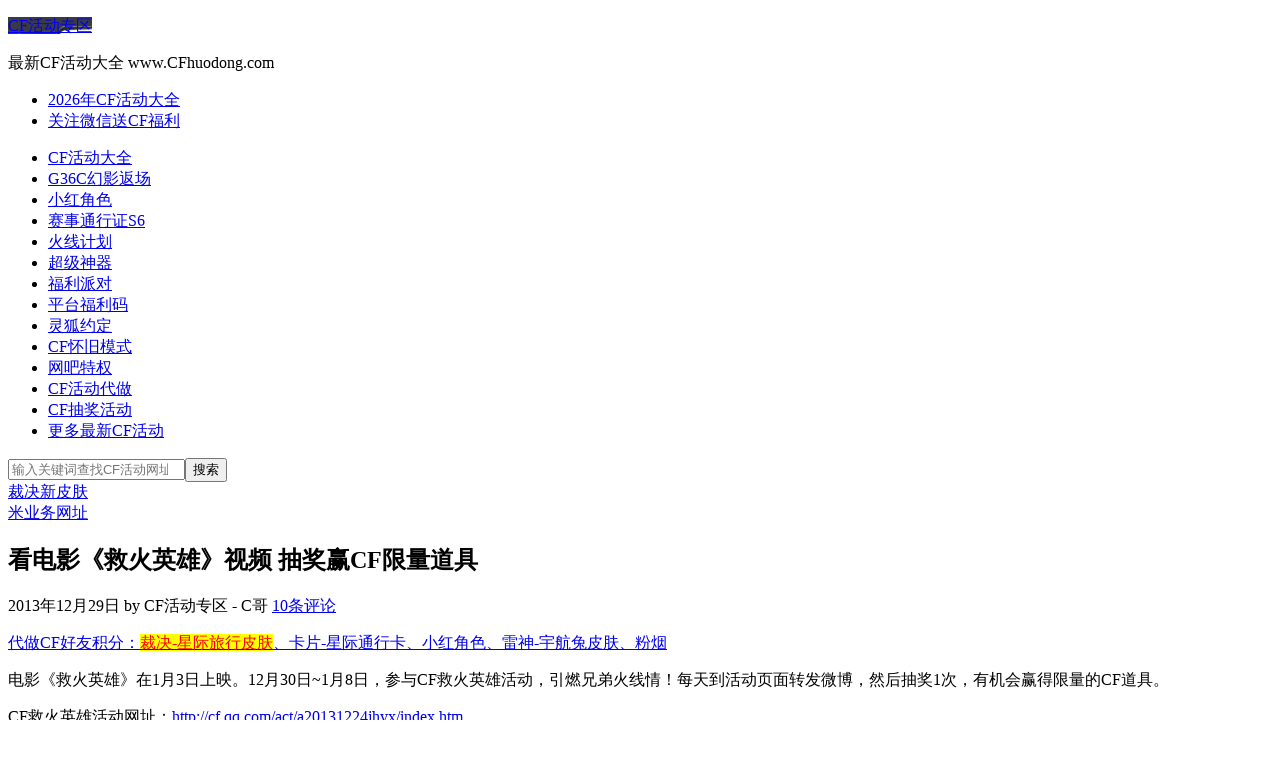

--- FILE ---
content_type: text/html; charset=UTF-8
request_url: https://www.cfhuodong.com/2013-12-29.html
body_size: 10840
content:
<!DOCTYPE html>
<html lang="zh-Hans">
<head >
<meta charset="UTF-8" />
<meta name="viewport" content="width=device-width, initial-scale=1" />
<meta name='robots' content='index, follow, max-image-preview:large, max-snippet:-1, max-video-preview:-1' />
	<style>img:is([sizes="auto" i], [sizes^="auto," i]) { contain-intrinsic-size: 3000px 1500px }</style>
	
	<!-- This site is optimized with the Yoast SEO plugin v22.1 - https://yoast.com/wordpress/plugins/seo/ -->
	<title>CF救火英雄活动网址 看救火英雄抽奖网站 - 【cf活动专区】</title>
	<meta name="description" content="电影《救火英雄》在1月3日上映。12月30日~1月8日，参与CF救火英雄活动，引燃兄弟火线情！每天到活动页面转发微博，然后抽奖1次，有机会赢得限量的CF道具。  CF救火英雄活动网址：http://cf.qq.com/act/a20131224jhyx/index.htm" />
	<link rel="canonical" href="https://www.cfhuodong.com/2013-12-29.html" />
	<meta name="twitter:label1" content="作者" />
	<meta name="twitter:data1" content="CF活动专区 - C哥" />
	<!-- / Yoast SEO plugin. -->


<script type="application/ld+json">
{
    "@context": "https://schema.org",
    "@type": "Organization",
    "name": "CF活动专区",
    "alternateName": "穿越火线活动专区",
    "url": "https://www.cfhuodong.com",
    "logo": {
        "@type": "ImageObject",
        "url": "https://www.cfhuodong.com/wp-content/uploads/2016/12/suoluetu.jpg",
        "width": 320,
        "height": 70
    },
    "description": "CF活动专区每天汇总最新CF活动网址。包括CF抽奖活动、福利免费活动爆料，方便穿越火线玩家领取CF礼包。",
    "foundingDate": "2011-10-22",
    "contactPoint": {
        "@type": "ContactPoint",
        "contactType": "客服支持",
        "email": "i@cfhuodong.com",
        "availableLanguage": "Chinese"
    },
    "audience": {
        "@type": "Audience",
        "audienceType": "穿越火线游戏玩家"
    },
    "knowsAbout": [
        "CF活动",
        "穿越火线活动"
    ],
    "sameAs": [
        "https://cf.qq.com"
    ]
}
</script>
<script type="application/ld+json">
{
    "@context": "https://schema.org",
    "@type": "WebSite",
    "name": "CF活动专区",
    "alternateName": "穿越火线活动专区",
    "url": "https://www.cfhuodong.com",
    "description": "CF活动专区每天汇总最新CF活动网址。包括CF抽奖活动、福利免费活动爆料，方便穿越火线玩家领取CF礼包。",
    "inLanguage": "zh-CN",
    "potentialAction": {
        "@type": "SearchAction",
        "target": {
            "@type": "EntryPoint",
            "urlTemplate": "https://www.cfhuodong.com/?s={search_term_string}"
        },
        "query-input": "required name=search_term_string"
    }
}
</script>
<link rel='stylesheet' id='genesis-sample-modular-css' href='https://www.cfhuodong.com/wp-content/themes/genesis-sample/style.css?ver=3.0.0' type='text/css' media='all' />
<link rel='stylesheet' id='cf-event-module-css' href='https://www.cfhuodong.com/wp-content/themes/genesis-sample/includes/events/assets/css/events.css?ver=3.0.0' type='text/css' media='all' />
        <style>
            .eaa-clean {
                padding: 0 !important;
                border: none !important;
            }

            .cf-unit.alignleft {
                margin-right: 10px;
            }

            .cf-unit.alignright {
                margin-left: 10px;
            }
            .cf-unit.debug{
                background:peachpuff;
                border:solid 2px #FF0000;
                box-sizing: border-box;
            }

        </style>


		<link rel="https://api.w.org/" href="https://www.cfhuodong.com/wp-json/" /><link rel="alternate" title="JSON" type="application/json" href="https://www.cfhuodong.com/wp-json/wp/v2/posts/4139" /><link rel="EditURI" type="application/rsd+xml" title="RSD" href="https://www.cfhuodong.com/xmlrpc.php?rsd" />
<meta name="generator" content="WordPress 6.8.3" />
<link rel='shortlink' href='https://www.cfhuodong.com/?p=4139' />
<link rel="icon" href="https://www.cfhuodong.com/wp-content/themes/genesis-sample/images/favicon.ico" />
<meta name="renderer" content="webkit">
<meta http-equiv="X-UA-Compatible" content="IE=edge,chrome=1">


<meta http-equiv="Cache-Control" content="no-siteapp" /> 
<meta http-equiv="Cache-Control" content="no-transform" />
<meta name="applicable-device" content="pc,mobile">
<meta name="mobile-agent" content="format=html5;url=https://www.cfhuodong.com/">

<script>
var _hmt = _hmt || [];
(function() {
  var hm = document.createElement("script");
  hm.src = "https://hm.baidu.com/hm.js?49c8169a2feea5fa03a843946d073658";
  var s = document.getElementsByTagName("script")[0]; 
  s.parentNode.insertBefore(hm, s);
})();
</script>
<style type="text/css">.site-title a { background: url(https://www.cfhuodong.com/wp-content/uploads/2016/12/logo.gif) no-repeat !important; }</style>
<script>window.CF_EVENT_BASE_SLUG = 'daquan';</script>
</head>
<body data-rsssl=1 class="wp-singular post-template-default single single-post postid-4139 single-format-standard wp-theme-genesis wp-child-theme-genesis-sample custom-header header-image content-sidebar genesis-breadcrumbs-hidden genesis-footer-widgets-visible" itemscope itemtype="https://schema.org/WebPage"><div class="site-container"><header class="site-header" itemscope itemtype="https://schema.org/WPHeader"><div class="wrap"><div class="title-area"><p class="site-title" itemprop="headline"><a href="https://www.cfhuodong.com/">CF活动专区</a></p><p class="site-description" itemprop="description">最新CF活动大全 www.CFhuodong.com</p></div><div class="widget-area header-widget-area"><nav class="nav-primary" aria-label="主要" itemscope itemtype="https://schema.org/SiteNavigationElement"><div class="wrap"><ul id="menu-%e6%a0%87%e9%a2%98%e6%a0%8f%e5%af%bc%e8%88%aa" class="menu genesis-nav-menu menu-primary"><li id="menu-item-17018" class="menu-item menu-item-type-custom menu-item-object-custom menu-item-17018"><a href="https://www.cfhuodong.com/daquan" itemprop="url"><span itemprop="name">2026年CF活动大全</span></a></li>
<li id="menu-item-17019" class="menu-item menu-item-type-custom menu-item-object-custom menu-item-17019"><a href="https://www.cfhuodong.com/2013-8-15.html" itemprop="url"><span itemprop="name">关注微信送CF福利</span></a></li>
</ul></div></nav></div></div></header><nav class="nav-secondary" aria-label="次要的" itemscope itemtype="https://schema.org/SiteNavigationElement"><div class="wrap"><ul id="menu-%e6%9c%80%e6%96%b0cf%e6%b4%bb%e5%8a%a8" class="menu genesis-nav-menu menu-secondary"><li id="menu-item-25457" class="yellow menu-item menu-item-type-custom menu-item-object-custom menu-item-25457"><a href="https://www.cfhuodong.com/daquan" itemprop="url"><span itemprop="name">CF活动大全</span></a></li>
<li id="menu-item-50317" class="menu-item menu-item-type-post_type menu-item-object-post menu-item-50317"><a href="https://www.cfhuodong.com/2026-1-22.html" itemprop="url"><span itemprop="name">G36C幻影返场</span></a></li>
<li id="menu-item-50162" class="menu-item menu-item-type-post_type menu-item-object-post menu-item-50162"><a href="https://www.cfhuodong.com/2026-1-1-2.html" itemprop="url"><span itemprop="name">小红角色</span></a></li>
<li id="menu-item-49515" class="menu-item menu-item-type-post_type menu-item-object-post menu-item-49515"><a href="https://www.cfhuodong.com/2025-10-13.html" itemprop="url"><span itemprop="name">赛事通行证S6</span></a></li>
<li id="menu-item-47127" class="menu-item menu-item-type-custom menu-item-object-custom menu-item-47127"><a href="https://www.cfhuodong.com/tag/火线计划" itemprop="url"><span itemprop="name">火线计划</span></a></li>
<li id="menu-item-47122" class="menu-item menu-item-type-custom menu-item-object-custom menu-item-47122"><a href="https://www.cfhuodong.com/tag/超级神器" itemprop="url"><span itemprop="name">超级神器</span></a></li>
<li id="menu-item-47123" class="menu-item menu-item-type-custom menu-item-object-custom menu-item-47123"><a href="https://www.cfhuodong.com/tag/福利派对" itemprop="url"><span itemprop="name">福利派对</span></a></li>
<li id="menu-item-47125" class="menu-item menu-item-type-custom menu-item-object-custom menu-item-47125"><a href="https://www.cfhuodong.com/tag/平台福利码" itemprop="url"><span itemprop="name">平台福利码</span></a></li>
<li id="menu-item-47126" class="menu-item menu-item-type-custom menu-item-object-custom menu-item-47126"><a href="https://www.cfhuodong.com/tag/灵狐的约定" itemprop="url"><span itemprop="name">灵狐约定</span></a></li>
<li id="menu-item-47815" class="menu-item menu-item-type-custom menu-item-object-custom menu-item-47815"><a href="https://www.cfhuodong.com/tag/怀旧模式" itemprop="url"><span itemprop="name">CF怀旧模式</span></a></li>
<li id="menu-item-47124" class="menu-item menu-item-type-custom menu-item-object-custom menu-item-47124"><a href="https://www.cfhuodong.com/tag/网吧" itemprop="url"><span itemprop="name">网吧特权</span></a></li>
<li id="menu-item-45119" class="menu-item menu-item-type-custom menu-item-object-custom menu-item-45119"><a href="https://mi.urlsd.cn" itemprop="url" class="external" target="_blank"><span itemprop="name">CF活动代做</span></a></li>
<li id="menu-item-47151" class="menu-item menu-item-type-custom menu-item-object-custom menu-item-47151"><a href="https://www.cfhuodong.com/tag/道聚城" itemprop="url"><span itemprop="name">CF抽奖活动</span></a></li>
<li id="menu-item-25458" class="yellow menu-item menu-item-type-custom menu-item-object-custom menu-item-25458"><a href="https://www.cfhuodong.com/daquan" itemprop="url"><span itemprop="name">更多最新CF活动</span></a></li>
</ul></div></nav><div class="site-inner"><div class="content-sidebar-wrap"><main class="content"><div class="before_loop"><section id="search-5" class="widget widget_search"><div class="widget-wrap"><form class="search-form" method="get" action="https://www.cfhuodong.com/" role="search" itemprop="potentialAction" itemscope itemtype="https://schema.org/SearchAction"><input class="search-form-input" type="search" name="s" id="searchform-1" placeholder="输入关键词查找CF活动网址，如：超级神器" itemprop="query-input"><input class="search-form-submit" type="submit" value="搜索"><meta content="https://www.cfhuodong.com/?s={s}" itemprop="target"></form></div></section>
</div><div class="before_loop_b"><section id="text-2" class="widget widget_text"><div class="widget-wrap">			<div class="textwidget"><div class="animation"><a class="external" href="https://www.cfhuodong.com/2026-1-1-2.html" target="_blank" rel="noopener">裁决新皮肤</a></div>
<div class="animation animation2"><a class="external" href="https://mi.urlsd.cn" target="_blank" rel="noopener">米业务网址</a></div>
</div>
		</div></section>
</div><article class="post-4139 post type-post status-publish format-standard category-zuixin category-huiyuan entry" aria-label="看电影《救火英雄》视频 抽奖赢CF限量道具" itemscope itemtype="https://schema.org/CreativeWork"><header class="entry-header"><h1 class="entry-title" itemprop="headline">看电影《救火英雄》视频 抽奖赢CF限量道具</h1>
<p class="entry-meta"><time class="entry-time" itemprop="datePublished" datetime="2013-12-29T18:09:42+08:00">2013年12月29日</time> by <span class="entry-author" itemprop="author" itemscope itemtype="https://schema.org/Person"><span class="entry-author-name" itemprop="name">CF活动专区 - C哥</span></span> <span class="entry-comments-link"><a href="https://www.cfhuodong.com/2013-12-29.html#comments">10条评论</a></span> </p></header><div class="before-post"><section id="text-3" class="widget widget_text"><div class="widget-wrap">			<div class="textwidget"><p><a href="https://mi.urlsd.cn" target="_blank" rel="noopener" class="external">代做CF好友积分：<span style="color: #ff0000; background-color: #ffff00;">裁决-星际旅行皮肤</span>、卡片-星际通行卡、小红角色、雷神-宇航兔皮肤、粉烟</a></p>
</div>
		</div></section>
</div><div class="entry-content" itemprop="text"><p>电影《救火英雄》在1月3日上映。12月30日~1月8日，参与CF救火英雄活动，引燃兄弟火线情！每天到活动页面转发微博，然后抽奖1次，有机会赢得限量的CF道具。</p>
<p>CF救火英雄活动网址：<a href="http://cf.qq.com/act/a20131224jhyx/index.htm" class="external" target="_blank">http://cf.qq.com/act/a20131224jhyx/index.htm</a></p>
<div id="eaa_post_after_content" class="eaa-wrapper eaa_post_after_content eaa_desktop"><div class="cf-unit" style=""><figure id="attachment_38278" aria-describedby="caption-attachment-38278" style="width: 1200px" class="wp-caption aligncenter"><img fetchpriority="high" decoding="async" class="size-full wp-image-38278" src="https://www.cfhuodong.com/wp-content/uploads/2022/06/cge-gongzhonghao.jpg" alt="C哥微信公众号：CF活动专区（CF活动C哥微信公众号）" width="1200" height="347" srcset="https://www.cfhuodong.com/wp-content/uploads/2022/06/cge-gongzhonghao.jpg 1200w, https://www.cfhuodong.com/wp-content/uploads/2022/06/cge-gongzhonghao-300x87.jpg 300w, https://www.cfhuodong.com/wp-content/uploads/2022/06/cge-gongzhonghao-1024x296.jpg 1024w, https://www.cfhuodong.com/wp-content/uploads/2022/06/cge-gongzhonghao-768x222.jpg 768w" sizes="(max-width: 1200px) 100vw, 1200px" /><figcaption id="caption-attachment-38278" class="wp-caption-text">关注微信公众号 看全网最快CF活动爆料</figcaption></figure></div></div></div><div class="archive-pagination pagination"><div class="pagination-previous alignleft"><a href="https://www.cfhuodong.com/2013-12-30.html" rel="next">«上一个CF活动</a></div><div class="pagination-next alignright"><a href="https://www.cfhuodong.com/2013-12-26.html" rel="prev">下一个CF活动»</a></div></div><footer class="entry-footer"><div class="after-post"></div></footer></article><div class="entry-comments" id="comments"><h3>评论</h3><ol class="comment-list">
	<li class="comment even thread-even depth-1" id="comment-35522">
	<article id="article-comment-35522" itemprop="comment" itemscope itemtype="https://schema.org/Comment">

		
		<header class="comment-header">
			<p class="comment-author" itemprop="author" itemscope itemtype="https://schema.org/Person">
				<span class="comment-author-name" itemprop="name"><a href="http://t.qq.com/jijian5174" class="comment-author-link external" rel="external nofollow" itemprop="url" target="_blank">极剑</a></span> <span class="says">评论</span>			</p>

			<p class="comment-meta"><time class="comment-time" datetime="2013-12-30T17:47:58+08:00" itemprop="datePublished"><a class="comment-time-link" href="https://www.cfhuodong.com/2013-12-29.html#comment-35522" itemprop="url">2013年12月30日 在 下午 5:47</a></time></p>		</header>

		<div class="comment-content" itemprop="text">
			
			<p>e 沙发</p>
		</div>

		<div class="comment-reply"><a rel="nofollow" class="comment-reply-link" href="#comment-35522" data-commentid="35522" data-postid="4139" data-belowelement="article-comment-35522" data-respondelement="respond" data-replyto="回复给 极剑" aria-label="回复给 极剑">回复</a></div>
		
	</article>
	</li><!-- #comment-## -->

	<li class="comment odd alt thread-odd thread-alt depth-1" id="comment-79123">
	<article id="article-comment-79123" itemprop="comment" itemscope itemtype="https://schema.org/Comment">

		
		<header class="comment-header">
			<p class="comment-author" itemprop="author" itemscope itemtype="https://schema.org/Person">
				<span class="comment-author-name" itemprop="name"><a href="http://t.qq.com/jijian5174" class="comment-author-link external" rel="external nofollow" itemprop="url" target="_blank">极剑</a></span> <span class="says">评论</span>			</p>

			<p class="comment-meta"><time class="comment-time" datetime="2013-12-30T17:47:58+08:00" itemprop="datePublished"><a class="comment-time-link" href="https://www.cfhuodong.com/2013-12-29.html#comment-79123" itemprop="url">2013年12月30日 在 下午 5:47</a></time></p>		</header>

		<div class="comment-content" itemprop="text">
			
			<p>e 沙发</p>
		</div>

		<div class="comment-reply"><a rel="nofollow" class="comment-reply-link" href="#comment-79123" data-commentid="79123" data-postid="4139" data-belowelement="article-comment-79123" data-respondelement="respond" data-replyto="回复给 极剑" aria-label="回复给 极剑">回复</a></div>
		
	</article>
	</li><!-- #comment-## -->

	<li class="comment even thread-even depth-1" id="comment-35524">
	<article id="article-comment-35524" itemprop="comment" itemscope itemtype="https://schema.org/Comment">

		
		<header class="comment-header">
			<p class="comment-author" itemprop="author" itemscope itemtype="https://schema.org/Person">
				<span class="comment-author-name" itemprop="name"><a href="http://t.qq.com/juanlove_389039907" class="comment-author-link external" rel="external nofollow" itemprop="url" target="_blank">刘其龙</a></span> <span class="says">评论</span>			</p>

			<p class="comment-meta"><time class="comment-time" datetime="2013-12-30T17:59:45+08:00" itemprop="datePublished"><a class="comment-time-link" href="https://www.cfhuodong.com/2013-12-29.html#comment-35524" itemprop="url">2013年12月30日 在 下午 5:59</a></time></p>		</header>

		<div class="comment-content" itemprop="text">
			
			<p>只能抽一次啊 我今天分享了  说我没有资格了,杂回事,求解,看介绍应该还有一次才对啊!</p>
		</div>

		<div class="comment-reply"><a rel="nofollow" class="comment-reply-link" href="#comment-35524" data-commentid="35524" data-postid="4139" data-belowelement="article-comment-35524" data-respondelement="respond" data-replyto="回复给 刘其龙" aria-label="回复给 刘其龙">回复</a></div>
		
	</article>
	<ul class="children">

	<li class="comment odd alt depth-2" id="comment-35590">
	<article id="article-comment-35590" itemprop="comment" itemscope itemtype="https://schema.org/Comment">

		
		<header class="comment-header">
			<p class="comment-author" itemprop="author" itemscope itemtype="https://schema.org/Person">
				<span class="comment-author-name" itemprop="name"><a href="http://t.qq.com/q445566987" class="comment-author-link external" rel="external nofollow" itemprop="url" target="_blank">于大淇</a></span> <span class="says">评论</span>			</p>

			<p class="comment-meta"><time class="comment-time" datetime="2014-01-04T12:35:26+08:00" itemprop="datePublished"><a class="comment-time-link" href="https://www.cfhuodong.com/2013-12-29.html#comment-35590" itemprop="url">2014年1月4日 在 下午 12:35</a></time></p>		</header>

		<div class="comment-content" itemprop="text">
			
			<p>对啊</p>
		</div>

		<div class="comment-reply"><a rel="nofollow" class="comment-reply-link" href="#comment-35590" data-commentid="35590" data-postid="4139" data-belowelement="article-comment-35590" data-respondelement="respond" data-replyto="回复给 于大淇" aria-label="回复给 于大淇">回复</a></div>
		
	</article>
	</li><!-- #comment-## -->

	<li class="comment even depth-2" id="comment-35594">
	<article id="article-comment-35594" itemprop="comment" itemscope itemtype="https://schema.org/Comment">

		
		<header class="comment-header">
			<p class="comment-author" itemprop="author" itemscope itemtype="https://schema.org/Person">
				<span class="comment-author-name" itemprop="name"><a href="http://t.qq.com/niukai6788166" class="comment-author-link external" rel="external nofollow" itemprop="url" target="_blank">牛瑞</a></span> <span class="says">评论</span>			</p>

			<p class="comment-meta"><time class="comment-time" datetime="2014-01-04T17:21:41+08:00" itemprop="datePublished"><a class="comment-time-link" href="https://www.cfhuodong.com/2013-12-29.html#comment-35594" itemprop="url">2014年1月4日 在 下午 5:21</a></time></p>		</header>

		<div class="comment-content" itemprop="text">
			
			<p>我也是</p>
		</div>

		<div class="comment-reply"><a rel="nofollow" class="comment-reply-link" href="#comment-35594" data-commentid="35594" data-postid="4139" data-belowelement="article-comment-35594" data-respondelement="respond" data-replyto="回复给 牛瑞" aria-label="回复给 牛瑞">回复</a></div>
		
	</article>
	</li><!-- #comment-## -->
</ul><!-- .children -->
</li><!-- #comment-## -->

	<li class="comment odd alt thread-odd thread-alt depth-1" id="comment-79125">
	<article id="article-comment-79125" itemprop="comment" itemscope itemtype="https://schema.org/Comment">

		
		<header class="comment-header">
			<p class="comment-author" itemprop="author" itemscope itemtype="https://schema.org/Person">
				<span class="comment-author-name" itemprop="name"><a href="http://t.qq.com/juanlove_389039907" class="comment-author-link external" rel="external nofollow" itemprop="url" target="_blank">刘其龙</a></span> <span class="says">评论</span>			</p>

			<p class="comment-meta"><time class="comment-time" datetime="2013-12-30T17:59:45+08:00" itemprop="datePublished"><a class="comment-time-link" href="https://www.cfhuodong.com/2013-12-29.html#comment-79125" itemprop="url">2013年12月30日 在 下午 5:59</a></time></p>		</header>

		<div class="comment-content" itemprop="text">
			
			<p>只能抽一次啊 我今天分享了  说我没有资格了,杂回事,求解,看介绍应该还有一次才对啊!</p>
		</div>

		<div class="comment-reply"><a rel="nofollow" class="comment-reply-link" href="#comment-79125" data-commentid="79125" data-postid="4139" data-belowelement="article-comment-79125" data-respondelement="respond" data-replyto="回复给 刘其龙" aria-label="回复给 刘其龙">回复</a></div>
		
	</article>
	<ul class="children">

	<li class="comment even depth-2" id="comment-79191">
	<article id="article-comment-79191" itemprop="comment" itemscope itemtype="https://schema.org/Comment">

		
		<header class="comment-header">
			<p class="comment-author" itemprop="author" itemscope itemtype="https://schema.org/Person">
				<span class="comment-author-name" itemprop="name"><a href="http://t.qq.com/q445566987" class="comment-author-link external" rel="external nofollow" itemprop="url" target="_blank">于大淇</a></span> <span class="says">评论</span>			</p>

			<p class="comment-meta"><time class="comment-time" datetime="2014-01-04T12:35:26+08:00" itemprop="datePublished"><a class="comment-time-link" href="https://www.cfhuodong.com/2013-12-29.html#comment-79191" itemprop="url">2014年1月4日 在 下午 12:35</a></time></p>		</header>

		<div class="comment-content" itemprop="text">
			
			<p>对啊</p>
		</div>

		<div class="comment-reply"><a rel="nofollow" class="comment-reply-link" href="#comment-79191" data-commentid="79191" data-postid="4139" data-belowelement="article-comment-79191" data-respondelement="respond" data-replyto="回复给 于大淇" aria-label="回复给 于大淇">回复</a></div>
		
	</article>
	</li><!-- #comment-## -->

	<li class="comment odd alt depth-2" id="comment-79195">
	<article id="article-comment-79195" itemprop="comment" itemscope itemtype="https://schema.org/Comment">

		
		<header class="comment-header">
			<p class="comment-author" itemprop="author" itemscope itemtype="https://schema.org/Person">
				<span class="comment-author-name" itemprop="name"><a href="http://t.qq.com/niukai6788166" class="comment-author-link external" rel="external nofollow" itemprop="url" target="_blank">牛瑞</a></span> <span class="says">评论</span>			</p>

			<p class="comment-meta"><time class="comment-time" datetime="2014-01-04T17:21:41+08:00" itemprop="datePublished"><a class="comment-time-link" href="https://www.cfhuodong.com/2013-12-29.html#comment-79195" itemprop="url">2014年1月4日 在 下午 5:21</a></time></p>		</header>

		<div class="comment-content" itemprop="text">
			
			<p>我也是</p>
		</div>

		<div class="comment-reply"><a rel="nofollow" class="comment-reply-link" href="#comment-79195" data-commentid="79195" data-postid="4139" data-belowelement="article-comment-79195" data-respondelement="respond" data-replyto="回复给 牛瑞" aria-label="回复给 牛瑞">回复</a></div>
		
	</article>
	</li><!-- #comment-## -->
</ul><!-- .children -->
</li><!-- #comment-## -->

	<li class="comment even thread-even depth-1" id="comment-39899">
	<article id="article-comment-39899" itemprop="comment" itemscope itemtype="https://schema.org/Comment">

		
		<header class="comment-header">
			<p class="comment-author" itemprop="author" itemscope itemtype="https://schema.org/Person">
				<span class="comment-author-name" itemprop="name"><a href="http://t.qq.com/hubaoqing2012" class="comment-author-link external" rel="external nofollow" itemprop="url" target="_blank">胡宝庆</a></span> <span class="says">评论</span>			</p>

			<p class="comment-meta"><time class="comment-time" datetime="2014-06-09T15:22:39+08:00" itemprop="datePublished"><a class="comment-time-link" href="https://www.cfhuodong.com/2013-12-29.html#comment-39899" itemprop="url">2014年6月9日 在 下午 3:22</a></time></p>		</header>

		<div class="comment-content" itemprop="text">
			
			<p>haihao</p>
		</div>

		<div class="comment-reply"><a rel="nofollow" class="comment-reply-link" href="#comment-39899" data-commentid="39899" data-postid="4139" data-belowelement="article-comment-39899" data-respondelement="respond" data-replyto="回复给 胡宝庆" aria-label="回复给 胡宝庆">回复</a></div>
		
	</article>
	</li><!-- #comment-## -->

	<li class="comment odd alt thread-odd thread-alt depth-1" id="comment-83459">
	<article id="article-comment-83459" itemprop="comment" itemscope itemtype="https://schema.org/Comment">

		
		<header class="comment-header">
			<p class="comment-author" itemprop="author" itemscope itemtype="https://schema.org/Person">
				<span class="comment-author-name" itemprop="name"><a href="http://t.qq.com/hubaoqing2012" class="comment-author-link external" rel="external nofollow" itemprop="url" target="_blank">胡宝庆</a></span> <span class="says">评论</span>			</p>

			<p class="comment-meta"><time class="comment-time" datetime="2014-06-09T15:22:39+08:00" itemprop="datePublished"><a class="comment-time-link" href="https://www.cfhuodong.com/2013-12-29.html#comment-83459" itemprop="url">2014年6月9日 在 下午 3:22</a></time></p>		</header>

		<div class="comment-content" itemprop="text">
			
			<p>haihao</p>
		</div>

		<div class="comment-reply"><a rel="nofollow" class="comment-reply-link" href="#comment-83459" data-commentid="83459" data-postid="4139" data-belowelement="article-comment-83459" data-respondelement="respond" data-replyto="回复给 胡宝庆" aria-label="回复给 胡宝庆">回复</a></div>
		
	</article>
	</li><!-- #comment-## -->
</ol></div>	<div id="respond" class="comment-respond">
		<h3 id="reply-title" class="comment-reply-title">发表回复 <small><a rel="nofollow" id="cancel-comment-reply-link" href="/2013-12-29.html#respond" style="display:none;">取消回复</a></small></h3><form action="https://www.cfhuodong.com/wp-comments-post.php" method="post" id="commentform" class="comment-form"><p class="comment-notes"><span id="email-notes">您的邮箱地址不会被公开。</span> <span class="required-field-message">必填项已用 <span class="required">*</span> 标注</span></p><p class="comment-form-comment"><label for="comment">评论 <span class="required">*</span></label> <textarea id="comment" name="comment" cols="45" rows="8" maxlength="65525" required></textarea></p><p class="comment-form-author"><label for="author">显示名称 <span class="required">*</span></label> <input id="author" name="author" type="text" value="" size="30" maxlength="245" autocomplete="name" required /></p>
<p class="comment-form-email"><label for="email">邮箱 <span class="required">*</span></label> <input id="email" name="email" type="email" value="" size="30" maxlength="100" aria-describedby="email-notes" autocomplete="email" required /></p>
<p class="form-submit"><input name="submit" type="submit" id="submit" class="submit" value="发表评论" /> <input type='hidden' name='comment_post_ID' value='4139' id='comment_post_ID' />
<input type='hidden' name='comment_parent' id='comment_parent' value='0' />
</p><p style="display: none;"><input type="hidden" id="akismet_comment_nonce" name="akismet_comment_nonce" value="011e3c6cd2" /></p><p style="display: none !important;" class="akismet-fields-container" data-prefix="ak_"><label>&#916;<textarea name="ak_hp_textarea" cols="45" rows="8" maxlength="100"></textarea></label><input type="hidden" id="ak_js_1" name="ak_js" value="141"/><script>document.getElementById( "ak_js_1" ).setAttribute( "value", ( new Date() ).getTime() );</script></p></form>	</div><!-- #respond -->
	</main><aside class="sidebar sidebar-primary widget-area" role="complementary" aria-label="主侧边栏" itemscope itemtype="https://schema.org/WPSideBar"><section id="media_image-6" class="widget widget_media_image"><div class="widget-wrap"><h4 class="widget-title widgettitle">看全网最快CF活动爆料</h4>
<img width="430" height="430" src="https://www.cfhuodong.com/wp-content/uploads/2022/06/qr430.jpg" class="image wp-image-38276 aligncenter attachment-full size-full" alt="微信扫码关注CF活动专区公众号" style="max-width: 100%; height: auto;" title="看全网最快CF活动爆料" decoding="async" loading="lazy" srcset="https://www.cfhuodong.com/wp-content/uploads/2022/06/qr430.jpg 430w, https://www.cfhuodong.com/wp-content/uploads/2022/06/qr430-300x300.jpg 300w" sizes="auto, (max-width: 430px) 100vw, 430px" /></div></section>
<section id="text-7" class="widget widget_text"><div class="widget-wrap">			<div class="textwidget"><p style="text-align: center;"><span style="color: #ff0000;">关注微信公众号“<span style="background-color: #ffff00;">CF活动专区</span>”</span></p>
<p style="text-align: center;"><span style="color: #ff0000;">看全网最快CF活动爆料</span></p>
</div>
		</div></section>
<section id="nav_menu-7" class="widget widget_nav_menu"><div class="widget-wrap"><h4 class="widget-title widgettitle">常用CF活动网址</h4>
<div class="menu-%e5%b8%b8%e7%94%a8%e7%bd%91%e5%9d%80-container"><ul id="menu-%e5%b8%b8%e7%94%a8%e7%bd%91%e5%9d%80" class="menu"><li id="menu-item-25380" class="blue menu-item menu-item-type-post_type menu-item-object-page menu-item-25380"><a href="https://www.cfhuodong.com/daquan" itemprop="url">CF活动大全</a></li>
<li id="menu-item-28281" class="menu-item menu-item-type-custom menu-item-object-custom menu-item-28281"><a href="https://www.cfhuodong.com/2013-8-15.html" itemprop="url">CF活动微信公众号</a></li>
<li id="menu-item-40834" class="red menu-item menu-item-type-custom menu-item-object-custom menu-item-40834"><a href="https://mi.urlsd.cn" title="米业务代做CF活动，安全靠谱" itemprop="url" class="external" target="_blank">代做CF活动</a></li>
<li id="menu-item-40833" class="menu-item menu-item-type-post_type menu-item-object-post menu-item-40833"><a href="https://www.cfhuodong.com/2022-2-23.html" title="CF点券被盗？申诉补发！" itemprop="url">CF点券被盗找回</a></li>
<li id="menu-item-25385" class="menu-item menu-item-type-custom menu-item-object-custom menu-item-25385"><a href="https://www.cfhuodong.com/2021-10-29-2.html" itemprop="url">CF个人信息查询</a></li>
<li id="menu-item-25468" class="menu-item menu-item-type-custom menu-item-object-custom menu-item-25468"><a href="https://www.cfhuodong.com/2021-12-6-2.html" itemprop="url">CF封号十年解封</a></li>
<li id="menu-item-25485" class="menu-item menu-item-type-custom menu-item-object-custom menu-item-25485"><a href="https://www.cfhuodong.com/tag/%e7%81%b5%e7%8b%90%e7%9a%84%e7%ba%a6%e5%ae%9a" itemprop="url">新灵狐的约定</a></li>
<li id="menu-item-25460" class="menu-item menu-item-type-custom menu-item-object-custom menu-item-25460"><a href="https://www.cfhuodong.com/2012-10-14-2.html" itemprop="url">CF CDK兑换网址</a></li>
<li id="menu-item-25462" class="menu-item menu-item-type-custom menu-item-object-custom menu-item-25462"><a href="http://kf.qq.com/game/cf/block_form.html" itemprop="url" class="external" target="_blank">CF封号查询</a></li>
<li id="menu-item-25467" class="menu-item menu-item-type-custom menu-item-object-custom menu-item-25467"><a href="https://www.cfhuodong.com/2017-4-20.html" itemprop="url">CF封号减刑</a></li>
<li id="menu-item-25495" class="menu-item menu-item-type-custom menu-item-object-custom menu-item-25495"><a href="https://cf.qq.com/cp/a20250423safe/index.html" itemprop="url" class="external" target="_blank">CF安全站</a></li>
<li id="menu-item-25463" class="menu-item menu-item-type-custom menu-item-object-custom menu-item-25463"><a href="https://kf.qq.com/touch/kfgames/A1109/v2/PCweb/conf/index.html?scene_id=CSCE20240312182702eoFaVcMv#/home" itemprop="url" class="external" target="_blank">CF客服</a></li>
</ul></div></div></section>

		<section id="recent-posts-6" class="widget widget_recent_entries"><div class="widget-wrap">
		<h4 class="widget-title widgettitle">最新CF活动</h4>

		<ul>
											<li>
					<a href="https://www.cfhuodong.com/2026-1-27-2.html">喜爱福发福了 CF网吧打卡活动 2026Q币、喵喵、喵喵大头</a>
									</li>
											<li>
					<a href="https://www.cfhuodong.com/2026-1-27.html">CF英雄计划活动网址 免费升级永久火麒麟、雷神、毁灭</a>
									</li>
											<li>
					<a href="https://www.cfhuodong.com/2026-1-26-2.html">CF限时领取灵·毁灭-炫光、灵·天神-炫光、兔囡囡</a>
									</li>
											<li>
					<a href="https://www.cfhuodong.com/2026-1-26.html">CF梅雀衔霜活动 女团雨墨返场、白虎/毁灭/擎天-梅雀衔霜皮肤</a>
									</li>
											<li>
					<a href="https://www.cfhuodong.com/2026-1-25-2.html">CF流浪地球2联动活动 量子道具、2倍3倍飞行棋骰子</a>
									</li>
					</ul>

		</div></section>
<section id="media_image-3" class="widget widget_media_image"><div class="widget-wrap"><a href="https://www.cfhuodong.com/daquan"><img class="image " src="https://www.cfhuodong.com/wp-content/uploads/2018/07/daquan.gif" alt="穿越火线CF活动大全 C哥每天更新最新CF活动网址" width="300" height="186" decoding="async" loading="lazy" /></a></div></section>
</aside></div></div><div class="footer-widgets"><div class="wrap"><div class="widget-area footer-widgets-1 footer-widget-area"><section id="text-4" class="widget widget_text"><div class="widget-wrap"><h4 class="widget-title widgettitle">商业合作</h4>
			<div class="textwidget"><p><a href="https://wpa.qq.com/msgrd?v=3&amp;uin=1413054134&amp;site=qq&amp;menu=yes" target="_blank" rel="nofollow noopener noreferrer" class="external" bdsfid="812">QQ：1413054134</a></p>
</div>
		</div></section>
<section id="text-5" class="widget widget_text"><div class="widget-wrap"><h4 class="widget-title widgettitle">相关链接</h4>
			<div class="textwidget"><ul>
<li><a href="https://cf.qq.com" class="external" target="_blank">穿越火线官网</a></li>
<li><a href="https://mi.urlsd.cn" class="external" target="_blank">米业务CF活动代做平台</a></li>
<li><a href="https://www.cfhuodong.com">CF活动专区</a></li>
</ul>
</div>
		</div></section>
</div><div class="widget-area footer-widgets-2 footer-widget-area"><section id="media_image-7" class="widget widget_media_image"><div class="widget-wrap"><h4 class="widget-title widgettitle">C哥微信公众号：CF活动专区</h4>
<img width="430" height="430" src="https://www.cfhuodong.com/wp-content/uploads/2022/06/qr430.jpg" class="image wp-image-38276  attachment-full size-full" alt="微信扫码关注CF活动专区公众号" style="max-width: 100%; height: auto;" decoding="async" loading="lazy" srcset="https://www.cfhuodong.com/wp-content/uploads/2022/06/qr430.jpg 430w, https://www.cfhuodong.com/wp-content/uploads/2022/06/qr430-300x300.jpg 300w" sizes="auto, (max-width: 430px) 100vw, 430px" /></div></section>
</div><div class="widget-area footer-widgets-3 footer-widget-area"><section id="tag_cloud-2" class="widget widget_tag_cloud"><div class="widget-wrap"><h4 class="widget-title widgettitle">标签</h4>
<div class="tagcloud"><a href="https://www.cfhuodong.com/tag/cfhd" class="tag-cloud-link tag-link-2216 tag-link-position-1" style="font-size: 10.370967741935pt;" aria-label="CFHD (51 项)">CFHD</a>
<a href="https://www.cfhuodong.com/tag/cfpl" class="tag-cloud-link tag-link-2233 tag-link-position-2" style="font-size: 10.032258064516pt;" aria-label="CFPL (48 项)">CFPL</a>
<a href="https://www.cfhuodong.com/tag/cfvip" class="tag-cloud-link tag-link-2132 tag-link-position-3" style="font-size: 9.5806451612903pt;" aria-label="CFVIP (44 项)">CFVIP</a>
<a href="https://www.cfhuodong.com/tag/kol%e9%82%80%e8%af%b7%e7%a0%81" class="tag-cloud-link tag-link-2336 tag-link-position-4" style="font-size: 9.241935483871pt;" aria-label="KOL邀请码 (41 项)">KOL邀请码</a>
<a href="https://www.cfhuodong.com/tag/qq%e4%bc%9a%e5%91%98" class="tag-cloud-link tag-link-2076 tag-link-position-5" style="font-size: 14.548387096774pt;" aria-label="QQ会员 (123 项)">QQ会员</a>
<a href="https://www.cfhuodong.com/tag/qq%e6%b5%8f%e8%a7%88%e5%99%a8" class="tag-cloud-link tag-link-2065 tag-link-position-6" style="font-size: 12.290322580645pt;" aria-label="QQ浏览器 (77 项)">QQ浏览器</a>
<a href="https://www.cfhuodong.com/tag/qq%e6%b8%b8%e6%88%8f" class="tag-cloud-link tag-link-2093 tag-link-position-7" style="font-size: 8pt;" aria-label="QQ游戏 (31 项)">QQ游戏</a>
<a href="https://www.cfhuodong.com/tag/tgp" class="tag-cloud-link tag-link-2067 tag-link-position-8" style="font-size: 9.3548387096774pt;" aria-label="TGP (42 项)">TGP</a>
<a href="https://www.cfhuodong.com/tag/wegame" class="tag-cloud-link tag-link-2125 tag-link-position-9" style="font-size: 12.290322580645pt;" aria-label="WeGame (76 项)">WeGame</a>
<a href="https://www.cfhuodong.com/tag/%e4%bb%98%e8%b4%b9%e6%8a%bd%e5%a5%96" class="tag-cloud-link tag-link-2190 tag-link-position-10" style="font-size: 21.774193548387pt;" aria-label="付费抽奖 (533 项)">付费抽奖</a>
<a href="https://www.cfhuodong.com/tag/%e4%bb%a3%e5%81%9acf%e6%b4%bb%e5%8a%a8" class="tag-cloud-link tag-link-2299 tag-link-position-11" style="font-size: 17.709677419355pt;" aria-label="代做CF活动网站 低价自助下单平台 (233 项)">代做CF活动网站 低价自助下单平台</a>
<a href="https://www.cfhuodong.com/tag/%e5%8f%8b%e6%83%85%e5%88%b8" class="tag-cloud-link tag-link-2264 tag-link-position-12" style="font-size: 11.387096774194pt;" aria-label="友情券 (63 项)">友情券</a>
<a href="https://www.cfhuodong.com/tag/%e5%8f%ac%e9%9b%86%e5%b8%81" class="tag-cloud-link tag-link-2447 tag-link-position-13" style="font-size: 11.048387096774pt;" aria-label="召集币 (59 项)">召集币</a>
<a href="https://www.cfhuodong.com/tag/%e5%91%a8%e8%be%b9%e5%95%86%e5%9f%8e" class="tag-cloud-link tag-link-2169 tag-link-position-14" style="font-size: 8.6774193548387pt;" aria-label="周边商城 (36 项)">周边商城</a>
<a href="https://www.cfhuodong.com/tag/%e5%a4%ba%e5%ae%9d%e5%a5%87%e5%85%b5" class="tag-cloud-link tag-link-2073 tag-link-position-15" style="font-size: 8.1129032258065pt;" aria-label="夺宝奇兵 (32 项)">夺宝奇兵</a>
<a href="https://www.cfhuodong.com/tag/%e5%a5%bd%e5%8f%8b%e7%a7%af%e5%88%86" class="tag-cloud-link tag-link-2514 tag-link-position-16" style="font-size: 8.5645161290323pt;" aria-label="好友积分 (35 项)">好友积分</a>
<a href="https://www.cfhuodong.com/tag/%e5%be%ae%e4%bf%a1%e5%85%ac%e4%bc%97%e5%8f%b7" class="tag-cloud-link tag-link-2286 tag-link-position-17" style="font-size: 8.2258064516129pt;" aria-label="微信公众号 (33 项)">微信公众号</a>
<a href="https://www.cfhuodong.com/tag/%e5%bf%83%e6%82%a6" class="tag-cloud-link tag-link-2075 tag-link-position-18" style="font-size: 8.3387096774194pt;" aria-label="心悦 (34 项)">心悦</a>
<a href="https://www.cfhuodong.com/tag/%e5%bf%ab%e6%89%8b" class="tag-cloud-link tag-link-2255 tag-link-position-19" style="font-size: 12.516129032258pt;" aria-label="快手 (81 项)">快手</a>
<a href="https://www.cfhuodong.com/tag/%e6%8a%96%e9%9f%b3" class="tag-cloud-link tag-link-2517 tag-link-position-20" style="font-size: 9.4677419354839pt;" aria-label="抖音 (43 项)">抖音</a>
<a href="https://www.cfhuodong.com/tag/%e6%96%b0%e7%89%88%e6%9c%ac" class="tag-cloud-link tag-link-2063 tag-link-position-21" style="font-size: 14.661290322581pt;" aria-label="新版本 (126 项)">新版本</a>
<a href="https://www.cfhuodong.com/tag/%e6%9e%aa%e7%8e%8b%e8%87%aa%e5%8a%a9%e9%a4%90" class="tag-cloud-link tag-link-2131 tag-link-position-22" style="font-size: 10.822580645161pt;" aria-label="枪王自助餐 (56 项)">枪王自助餐</a>
<a href="https://www.cfhuodong.com/tag/%e6%af%94%e8%b5%9b" class="tag-cloud-link tag-link-2079 tag-link-position-23" style="font-size: 13.532258064516pt;" aria-label="比赛 (99 项)">比赛</a>
<a href="https://www.cfhuodong.com/tag/%e6%b0%b8%e4%b9%85" class="tag-cloud-link tag-link-2122 tag-link-position-24" style="font-size: 18.612903225806pt;" aria-label="永久 (283 项)">永久</a>
<a href="https://www.cfhuodong.com/tag/%e6%b0%b8%e4%b9%85%e8%a7%92%e8%89%b2" class="tag-cloud-link tag-link-2279 tag-link-position-25" style="font-size: 8.2258064516129pt;" aria-label="永久角色 (33 项)">永久角色</a>
<a href="https://www.cfhuodong.com/tag/%e7%81%ab%e7%ba%bf%e8%ae%a1%e5%88%92" class="tag-cloud-link tag-link-2472 tag-link-position-26" style="font-size: 8.7903225806452pt;" aria-label="火线计划 (37 项)">火线计划</a>
<a href="https://www.cfhuodong.com/tag/%e7%81%b5%e7%8b%90%e7%9a%84%e7%ba%a6%e5%ae%9a" class="tag-cloud-link tag-link-2072 tag-link-position-27" style="font-size: 14.209677419355pt;" aria-label="灵狐的约定 (113 项)">灵狐的约定</a>
<a href="https://www.cfhuodong.com/tag/%e7%88%86%e6%96%99" class="tag-cloud-link tag-link-2184 tag-link-position-28" style="font-size: 12.741935483871pt;" aria-label="爆料 (85 项)">爆料</a>
<a href="https://www.cfhuodong.com/tag/%e7%8e%8b%e8%80%85%e4%b9%8b%e7%9f%b3" class="tag-cloud-link tag-link-2239 tag-link-position-29" style="font-size: 11.725806451613pt;" aria-label="王者之石 (68 项)">王者之石</a>
<a href="https://www.cfhuodong.com/tag/%e7%8e%8b%e8%80%85%e6%ad%a6%e5%99%a8" class="tag-cloud-link tag-link-2118 tag-link-position-30" style="font-size: 9.4677419354839pt;" aria-label="王者武器 (43 项)">王者武器</a>
<a href="https://www.cfhuodong.com/tag/%e7%94%b5%e8%84%91%e7%ae%a1%e5%ae%b6" class="tag-cloud-link tag-link-2064 tag-link-position-31" style="font-size: 13.41935483871pt;" aria-label="电脑管家 (97 项)">电脑管家</a>
<a href="https://www.cfhuodong.com/tag/%e7%9a%ae%e8%82%a4" class="tag-cloud-link tag-link-2143 tag-link-position-32" style="font-size: 8.2258064516129pt;" aria-label="皮肤 (33 项)">皮肤</a>
<a href="https://www.cfhuodong.com/tag/%e7%ad%be%e5%88%b0" class="tag-cloud-link tag-link-2091 tag-link-position-33" style="font-size: 9.9193548387097pt;" aria-label="签到 (47 项)">签到</a>
<a href="https://www.cfhuodong.com/tag/%e7%b1%b3%e4%b8%9a%e5%8a%a1" class="tag-cloud-link tag-link-2333 tag-link-position-34" style="font-size: 17.709677419355pt;" aria-label="米业务 (231 项)">米业务</a>
<a href="https://www.cfhuodong.com/tag/%e7%bd%91%e5%90%a7" class="tag-cloud-link tag-link-2217 tag-link-position-35" style="font-size: 11.161290322581pt;" aria-label="网吧 (60 项)">网吧</a>
<a href="https://www.cfhuodong.com/tag/%e8%80%81%e5%85%b5" class="tag-cloud-link tag-link-2086 tag-link-position-36" style="font-size: 11.612903225806pt;" aria-label="老兵 (67 项)">老兵</a>
<a href="https://www.cfhuodong.com/tag/%e8%85%be%e8%ae%af%e8%a7%86%e9%a2%91" class="tag-cloud-link tag-link-2116 tag-link-position-37" style="font-size: 13.08064516129pt;" aria-label="腾讯视频 (91 项)">腾讯视频</a>
<a href="https://www.cfhuodong.com/tag/%e8%8b%b1%e9%9b%84%e7%ba%a7%e6%ad%a6%e5%99%a8" class="tag-cloud-link tag-link-2100 tag-link-position-38" style="font-size: 17.935483870968pt;" aria-label="英雄级武器 (242 项)">英雄级武器</a>
<a href="https://www.cfhuodong.com/tag/%e8%b5%9b%e4%ba%8b" class="tag-cloud-link tag-link-2432 tag-link-position-39" style="font-size: 11.612903225806pt;" aria-label="赛事 (66 项)">赛事</a>
<a href="https://www.cfhuodong.com/tag/%e8%b6%85%e7%ba%a7%e4%bc%9a%e5%91%98" class="tag-cloud-link tag-link-2166 tag-link-position-40" style="font-size: 13.758064516129pt;" aria-label="超级会员 (104 项)">超级会员</a>
<a href="https://www.cfhuodong.com/tag/%e8%b6%85%e7%ba%a7%e7%a5%9e%e5%99%a8" class="tag-cloud-link tag-link-2446 tag-link-position-41" style="font-size: 11.387096774194pt;" aria-label="超级神器 (64 项)">超级神器</a>
<a href="https://www.cfhuodong.com/tag/%e8%bd%ae%e5%9b%9e" class="tag-cloud-link tag-link-2101 tag-link-position-42" style="font-size: 8.9032258064516pt;" aria-label="轮回 (38 项)">轮回</a>
<a href="https://www.cfhuodong.com/tag/%e9%81%93%e8%81%9a%e5%9f%8e" class="tag-cloud-link tag-link-2099 tag-link-position-43" style="font-size: 22pt;" aria-label="道聚城 (562 项)">道聚城</a>
<a href="https://www.cfhuodong.com/tag/%e9%82%80%e8%af%b7%e5%a5%bd%e5%8f%8b" class="tag-cloud-link tag-link-2120 tag-link-position-44" style="font-size: 13.645161290323pt;" aria-label="邀请好友 (102 项)">邀请好友</a>
<a href="https://www.cfhuodong.com/tag/%e9%bb%84%e9%92%bb" class="tag-cloud-link tag-link-2089 tag-link-position-45" style="font-size: 13.758064516129pt;" aria-label="黄钻 (104 项)">黄钻</a></div>
</div></section>
</div></div></div><footer class="site-footer" itemscope itemtype="https://schema.org/WPFooter"><div class="wrap"><p>&#x000A9;&nbsp;2011&#x02013;2026 · <a href="https://www.cfhuodong.com">CF活动专区</a> · <a href="https://beian.miit.gov.cn/" target="_blank" rel="nofollow noopener" class="external">闽ICP备16012080号-1</a></p></div></footer></div><script type="text/javascript" src="https://www.cfhuodong.com/wp-includes/js/comment-reply.min.js?ver=6.8.3" id="comment-reply-js" async="async" data-wp-strategy="async"></script>
<script type="text/javascript" src="https://www.cfhuodong.com/wp-content/themes/genesis-sample/includes/events/assets/js/link-rewriter.js?ver=3.0.0" id="cf-link-rewriter-js"></script>
<script defer type="text/javascript" src="https://www.cfhuodong.com/wp-content/plugins/akismet/_inc/akismet-frontend.js?ver=1756685664" id="akismet-frontend-js"></script>
</body></html>
<!--
Performance optimized by Redis Object Cache. Learn more: https://wprediscache.com

使用 PhpRedis (v5.3.7) 从 Redis 检索了 2274 个对象 (501 KB)。
-->
